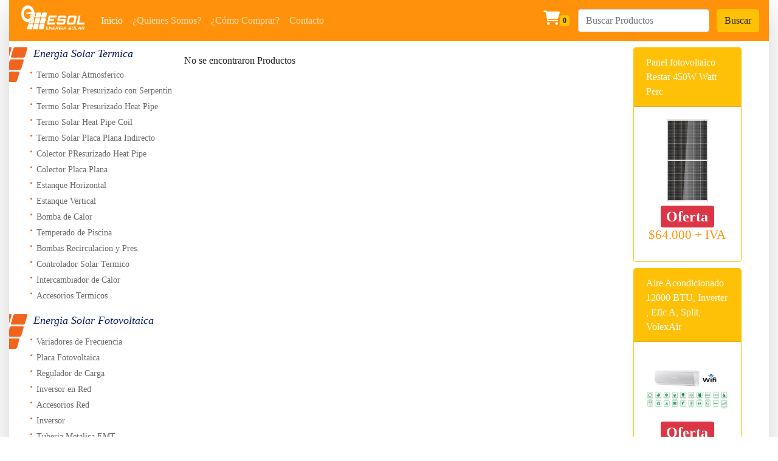

--- FILE ---
content_type: text/html; charset=UTF-8
request_url: https://esol.cl/productos.php?subcat=16
body_size: 4677
content:

<!DOCTYPE html>


<html lang="es">

<head>

  <title>Esol</title>
  <meta charset="utf-8">
  <meta name="viewport" content="width=device-width, initial-scale=1, shrink-to-fit=no">
  
  <link rel="stylesheet" href="https://stackpath.bootstrapcdn.com/bootstrap/4.3.1/css/bootstrap.min.css" integrity="sha384-ggOyR0iXCbMQv3Xipma34MD+dH/1fQ784/j6cY/iJTQUOhcWr7x9JvoRxT2MZw1T" crossorigin="anonymous">
  <link rel="shortcut icon" type="image/x-icon" href="imagenes/icon.ico" />
  <link rel="stylesheet" href="CSS/style.css">
  
  
</head>

<style type="text/css">
@media (min-width: 0px) and (max-width: 992px) {
  .tabla-carrito{
    font-size: 0.4em;
  }
  .agregar{
    font-size: 0.5em;
  }
  .restar{
    font-size: 0.5em;
  }
  .eliminar{
    font-size: 0.4em;
  }
  .fnombre{
  	display: none;
  }

}

@media (min-width: 992px){

  .fnombre{
  	display: block;
  }

}

</style>

<!-- Global site tag (gtag.js) - Google Ads: 1039019778 -->
<script async src="https://www.googletagmanager.com/gtag/js?id=AW-1039019778"></script>
<script>
  window.dataLayer = window.dataLayer || [];
  function gtag(){dataLayer.push(arguments);}
  gtag('js', new Date());

  gtag('config', 'AW-1039019778');


    
</script>
<body style="margin-left: 15px; margin-right: 15px;">
<section class="container-fluid">
  <section class="row justify-content-md-center">
      <div class="row col-sm-cuerpo-12 col-lg-cuerpo-12 col-md-cuerpo-12 col-xl-cuerpo-10 shadow-lg" style="padding: 0px 0px; ">


<header class="row" style="margin: 0px 0px;"> 
  

 


</header>

 
<nav class="navbar navbar-expand-lg navbar-light navbar-custom col-12" style="padding-top:0px; padding-bottom: 0px;">
  
  <a class="navbar-brand" href="https://esol.cl">
    <img src="imagenes/logo_esol.png" height="50PX" style="margin:0px;">
    
  </a>


  <button class="navbar-toggler navbar-toggler-right custom-toggler" type="button" data-toggle="collapse" data-target="#navbarSupportedContent" aria-controls="navbarSupportedContent" aria-expanded="false" aria-label="Toggle navigation">
        <Span STYLE="color: white">MENÚ <i class="fas fa-caret-down"></i></span>
    </button>

  <div class="collapse navbar-collapse" id="navbarSupportedContent">
    <ul class="navbar-nav mr-auto">
      <li class="nav-item active">
        <a class="nav-link" href="index.php">Inicio</a>
      </li>
      <li class="nav-item">
        <a class="nav-link" href="quienes-somos.php">¿Quienes Somos?</a>
      </li>
      <li class="nav-item">
        <a class="nav-link" href="como-comprar.php">
        ¿Cómo Comprar?</a>
      </li>
      <li class="nav-item">
        <a class="nav-link" href="contacto.php">
        Contacto</a>
      </li>

    </ul>
    <form class="form-inline my-2 my-lg-0 d-none d-md-none d-lg-block" method="GET" action="productos.php">
        <a data-toggle="modal" href="#myModal"><i class="icon_cart fas fa-shopping-cart"></i></a><span style="margin-right: 10px;" class="badge badge-warning cant_p_carrito">0</span>
      <input class="form-control mr-sm-2" name="buscador" id="buscador" type="search"  placeholder="Buscar Productos" aria-label="Search">
      <button class="btn btn-warning my-2 my-sm-0" type="submit">Buscar</button>
    </form>
  </div>
</nav>

<nav class="navbar navbar-expand-lg navbar-light navbar-custom col-12 d-lg-none" style="padding-top:0px; padding-bottom: 0px; background-color: #ff920a;">
  
    <form class="form-inline my-1 my-sm-0 d-lg-none" method="GET" action="productos.php">
        
        <input class="form-control mr-sm-1" name="buscador" id="buscador" style="width: 155px; margin: 5px !important; display: inline-block;" type="search"  placeholder="Buscar Productos">
        
        <button class="btn btn-warning" type="submit" style="display: inline-block; margin: 0px !important;"><i class="fas fa-search" style=""></i></button>

        <a data-toggle="modal" href="#myModal" style="margin:5px;"><i class="icon_cart fas fa-shopping-cart"></i></a><span style="margin:0px;" class="badge badge-warning cant_p_carrito">0</span>
        
    </form>
  </a>
  <button class="navbar-toggler custom-toggler" type="button" data-toggle="collapse" data-target="#navbarSupportedContent2" aria-controls="navbarSupportedContent" aria-expanded="false" aria-label="Toggle navigation">
    <span style="color: white;"><span class="navbar-toggler-icon"> 
  </button>

  <div class="collapse navbar-collapse" id="navbarSupportedContent2">
    <ul class="navbar-nav mr-auto">
             <li class="nav-item dropdown">
        <a class="nav-link dropdown-toggle" href="#" id="navbarDropdown" role="button" data-toggle="dropdown" aria-haspopup="true" aria-expanded="false">   
        Energia Solar Termica        </a>
        <div class="dropdown-menu" aria-labelledby="navbarDropdown">  
          
          
    

    <a class="dropdown-item" href="productos.php?subcat=1">Termo Solar Atmosferico</a>
            

          
          
    

    <a class="dropdown-item" href="productos.php?subcat=2">Termo Solar Presurizado con Serpentin</a>
            

          
          
    

    <a class="dropdown-item" href="productos.php?subcat=3">Termo Solar Presurizado Heat Pipe</a>
            

          
          
    

    <a class="dropdown-item" href="productos.php?subcat=43">Termo Solar Heat Pipe Coil</a>
            

          
          
    

    <a class="dropdown-item" href="productos.php?subcat=4">Termo Solar Placa Plana Indirecto</a>
            

          
          
    

    <a class="dropdown-item" href="productos.php?subcat=5">Colector PResurizado Heat Pipe</a>
            

          
          
    

    <a class="dropdown-item" href="productos.php?subcat=6">Colector Placa Plana</a>
            

          
          
    

    <a class="dropdown-item" href="productos.php?subcat=7">Estanque Horizontal</a>
            

          
          
    

    <a class="dropdown-item" href="productos.php?subcat=8">Estanque Vertical</a>
            

          
          
    

    <a class="dropdown-item" href="productos.php?subcat=9">Bomba de Calor</a>
            

          
          
    

    <a class="dropdown-item" href="productos.php?subcat=11">Temperado de Piscina</a>
            

          
          
    

    <a class="dropdown-item" href="productos.php?subcat=12">Bombas Recirculacion y Pres.</a>
            

          
          
    

    <a class="dropdown-item" href="productos.php?subcat=13">Controlador Solar Termico</a>
            

          
          
    

    <a class="dropdown-item" href="productos.php?subcat=46">Intercambiador de Calor</a>
            

          
          
    

    <a class="dropdown-item" href="productos.php?subcat=14">Accesorios Termicos</a>
            

 </div>
      </li>
        <li class="nav-item dropdown">
        <a class="nav-link dropdown-toggle" href="#" id="navbarDropdown" role="button" data-toggle="dropdown" aria-haspopup="true" aria-expanded="false">   
        Energia Solar Fotovoltaica        </a>
        <div class="dropdown-menu" aria-labelledby="navbarDropdown">  
          
          
    

    <a class="dropdown-item" href="productos.php?subcat=59">Variadores de Frecuencia</a>
            

          
          
    

    <a class="dropdown-item" href="productos.php?subcat=15">Placa Fotovoltaica</a>
            

          
          
    

    <a class="dropdown-item" href="productos.php?subcat=16">Regulador de Carga</a>
            

          
          
    

    <a class="dropdown-item" href="productos.php?subcat=17">Inversor en Red</a>
            

          
          
    

    <a class="dropdown-item" href="productos.php?subcat=18">Accesorios Red</a>
            

          
          
    

    <a class="dropdown-item" href="productos.php?subcat=19">Inversor</a>
            

          
          
    

    <a class="dropdown-item" href="productos.php?subcat=62">Tuberia Metalica EMT</a>
            

          
          
    

    <a class="dropdown-item" href="productos.php?subcat=20">UPS</a>
            

          
          
    

    <a class="dropdown-item" href="productos.php?subcat=21">Accesorios Inversor</a>
            

          
          
    

    <a class="dropdown-item" href="productos.php?subcat=22">Bombas Solares y Drivers</a>
            

          
          
    

    <a class="dropdown-item" href="productos.php?subcat=23">Baterias</a>
            

          
          
    

    <a class="dropdown-item" href="productos.php?subcat=24">Cable Solar</a>
            

          
          
    

    <a class="dropdown-item" href="productos.php?subcat=25">Conectores y Accesorios</a>
            

          
          
    

    <a class="dropdown-item" href="productos.php?subcat=54">Protecciones DC</a>
            

          
          
    

    <a class="dropdown-item" href="productos.php?subcat=26">Estructura Soporte Aluminio</a>
            

          
          
    

    <a class="dropdown-item" href="productos.php?subcat=56">Estructura Soporte de Acero Galvanizado</a>
            

          
          
    

    <a class="dropdown-item" href="productos.php?subcat=42">Aire Acondicionado Solar</a>
            

          
          
    

    <a class="dropdown-item" href="productos.php?subcat=57">Aire Acondicionado</a>
            

          
          
    

    <a class="dropdown-item" href="productos.php?subcat=45">Refrigerador Solar 12/24V</a>
            

          
          
    

    <a class="dropdown-item" href="productos.php?subcat=61">Extractor de Aire Solar</a>
            

 </div>
      </li>
        <li class="nav-item dropdown">
        <a class="nav-link dropdown-toggle" href="#" id="navbarDropdown" role="button" data-toggle="dropdown" aria-haspopup="true" aria-expanded="false">   
        Iluminacion Led        </a>
        <div class="dropdown-menu" aria-labelledby="navbarDropdown">  
          
          
    

    <a class="dropdown-item" href="productos.php?subcat=28">Ampolletas Led 12VDC</a>
            

          
          
    

    <a class="dropdown-item" href="productos.php?subcat=29">Cintas Led 12VDC</a>
            

          
          
    

    <a class="dropdown-item" href="productos.php?subcat=30">Dicroicos y Downlight</a>
            

          
          
    

    <a class="dropdown-item" href="productos.php?subcat=31">Tubos Led</a>
            

          
          
    

    <a class="dropdown-item" href="productos.php?subcat=32">Iluminacion RGB</a>
            

          
          
    

    <a class="dropdown-item" href="productos.php?subcat=33">Proyector de Area 220VAC</a>
            

          
          
    

    <a class="dropdown-item" href="productos.php?subcat=34">Proyector de Area 12VDC</a>
            

          
          
    

    <a class="dropdown-item" href="productos.php?subcat=36">Foco Tipo Alumbrado Publico 12 VDC</a>
            

          
          
    

    <a class="dropdown-item" href="productos.php?subcat=55">Luminarias de Respaldo</a>
            

          
          
    

    <a class="dropdown-item" href="productos.php?subcat=38">Fuentes Switching y Drivers</a>
            

 </div>
      </li>
        <li class="nav-item dropdown">
        <a class="nav-link dropdown-toggle" href="#" id="navbarDropdown" role="button" data-toggle="dropdown" aria-haspopup="true" aria-expanded="false">   
        Poste Solar        </a>
        <div class="dropdown-menu" aria-labelledby="navbarDropdown">  
          
          
    

    <a class="dropdown-item" href="productos.php?subcat=39">Kit Poste solar</a>
            

          
          
    

    <a class="dropdown-item" href="productos.php?subcat=40">Poste Solar Accesorios</a>
            

 </div>
      </li>
        <li class="nav-item dropdown">
        <a class="nav-link dropdown-toggle" href="#" id="navbarDropdown" role="button" data-toggle="dropdown" aria-haspopup="true" aria-expanded="false">   
        Energia Eolica        </a>
        <div class="dropdown-menu" aria-labelledby="navbarDropdown">  
          
          
    

    <a class="dropdown-item" href="productos.php?subcat=44">Generador Eolico</a>
            

 </div>
      </li>
        <li class="nav-item dropdown">
        <a class="nav-link dropdown-toggle" href="#" id="navbarDropdown" role="button" data-toggle="dropdown" aria-haspopup="true" aria-expanded="false">   
        Tuberias, valvulas y Fitting        </a>
        <div class="dropdown-menu" aria-labelledby="navbarDropdown">  
          
          
    

    <a class="dropdown-item" href="productos.php?subcat=47">PPR, Polipropileno Tipo Random</a>
            

          
          
    

    <a class="dropdown-item" href="productos.php?subcat=49">Tuberia Inox. Flexible</a>
            

          
          
    

    <a class="dropdown-item" href="productos.php?subcat=50">Aislacion Tuberias</a>
            

          
          
    

    <a class="dropdown-item" href="productos.php?subcat=51">Fitting y Valvulas</a>
            

          
          
    

    <a class="dropdown-item" href="productos.php?subcat=53">Radiadores para Calefaccion</a>
            

          
          
    

    <a class="dropdown-item" href="productos.php?subcat=52">Herramientas y Accesorios</a>
            

 </div>
      </li>
       
    </ul>
  </div>

</nav>






<article>
    
      <div class="row" class="row" style="margin: 0px 0px;">
      <div class="row d-none d-sm-none d-xs-none d-md-none d-lg-block col-lg-3">
              <div id="categorias col col-sm-12">             
            <div class="categorias">
                <h1>Energia Solar Termica</h1> 
                    <ul>
				        <li>
				        	<a href="productos.php?subcat=1">Termo Solar Atmosferico</a>
				        </li>
				        <li>
				        	<a href="productos.php?subcat=2">Termo Solar Presurizado con Serpentin</a>
				        </li>
				        <li>
				        	<a href="productos.php?subcat=3">Termo Solar Presurizado Heat Pipe</a>
				        </li>
				        <li>
				        	<a href="productos.php?subcat=43">Termo Solar Heat Pipe Coil</a>
				        </li>
				        <li>
				        	<a href="productos.php?subcat=4">Termo Solar Placa Plana Indirecto</a>
				        </li>
				        <li>
				        	<a href="productos.php?subcat=5">Colector PResurizado Heat Pipe</a>
				        </li>
				        <li>
				        	<a href="productos.php?subcat=6">Colector Placa Plana</a>
				        </li>
				        <li>
				        	<a href="productos.php?subcat=7">Estanque Horizontal</a>
				        </li>
				        <li>
				        	<a href="productos.php?subcat=8">Estanque Vertical</a>
				        </li>
				        <li>
				        	<a href="productos.php?subcat=9">Bomba de Calor</a>
				        </li>
				        <li>
				        	<a href="productos.php?subcat=11">Temperado de Piscina</a>
				        </li>
				        <li>
				        	<a href="productos.php?subcat=12">Bombas Recirculacion y Pres.</a>
				        </li>
				        <li>
				        	<a href="productos.php?subcat=13">Controlador Solar Termico</a>
				        </li>
				        <li>
				        	<a href="productos.php?subcat=46">Intercambiador de Calor</a>
				        </li>
				        <li>
				        	<a href="productos.php?subcat=14">Accesorios Termicos</a>
				        </li>
                    </ul>
            </div>
            <div class="categorias">
                <h1>Energia Solar Fotovoltaica</h1> 
                    <ul>
				        <li>
				        	<a href="productos.php?subcat=59">Variadores de Frecuencia</a>
				        </li>
				        <li>
				        	<a href="productos.php?subcat=15">Placa Fotovoltaica</a>
				        </li>
				        <li>
				        	<a href="productos.php?subcat=16">Regulador de Carga</a>
				        </li>
				        <li>
				        	<a href="productos.php?subcat=17">Inversor en Red</a>
				        </li>
				        <li>
				        	<a href="productos.php?subcat=18">Accesorios Red</a>
				        </li>
				        <li>
				        	<a href="productos.php?subcat=19">Inversor</a>
				        </li>
				        <li>
				        	<a href="productos.php?subcat=62">Tuberia Metalica EMT</a>
				        </li>
				        <li>
				        	<a href="productos.php?subcat=20">UPS</a>
				        </li>
				        <li>
				        	<a href="productos.php?subcat=21">Accesorios Inversor</a>
				        </li>
				        <li>
				        	<a href="productos.php?subcat=22">Bombas Solares y Drivers</a>
				        </li>
				        <li>
				        	<a href="productos.php?subcat=23">Baterias</a>
				        </li>
				        <li>
				        	<a href="productos.php?subcat=24">Cable Solar</a>
				        </li>
				        <li>
				        	<a href="productos.php?subcat=25">Conectores y Accesorios</a>
				        </li>
				        <li>
				        	<a href="productos.php?subcat=54">Protecciones DC</a>
				        </li>
				        <li>
				        	<a href="productos.php?subcat=26">Estructura Soporte Aluminio</a>
				        </li>
				        <li>
				        	<a href="productos.php?subcat=56">Estructura Soporte de Acero Galvanizado</a>
				        </li>
				        <li>
				        	<a href="productos.php?subcat=42">Aire Acondicionado Solar</a>
				        </li>
				        <li>
				        	<a href="productos.php?subcat=57">Aire Acondicionado</a>
				        </li>
				        <li>
				        	<a href="productos.php?subcat=45">Refrigerador Solar 12/24V</a>
				        </li>
				        <li>
				        	<a href="productos.php?subcat=61">Extractor de Aire Solar</a>
				        </li>
                    </ul>
            </div>
            <div class="categorias">
                <h1>Iluminacion Led</h1> 
                    <ul>
				        <li>
				        	<a href="productos.php?subcat=28">Ampolletas Led 12VDC</a>
				        </li>
				        <li>
				        	<a href="productos.php?subcat=29">Cintas Led 12VDC</a>
				        </li>
				        <li>
				        	<a href="productos.php?subcat=30">Dicroicos y Downlight</a>
				        </li>
				        <li>
				        	<a href="productos.php?subcat=31">Tubos Led</a>
				        </li>
				        <li>
				        	<a href="productos.php?subcat=32">Iluminacion RGB</a>
				        </li>
				        <li>
				        	<a href="productos.php?subcat=33">Proyector de Area 220VAC</a>
				        </li>
				        <li>
				        	<a href="productos.php?subcat=34">Proyector de Area 12VDC</a>
				        </li>
				        <li>
				        	<a href="productos.php?subcat=36">Foco Tipo Alumbrado Publico 12 VDC</a>
				        </li>
				        <li>
				        	<a href="productos.php?subcat=55">Luminarias de Respaldo</a>
				        </li>
				        <li>
				        	<a href="productos.php?subcat=38">Fuentes Switching y Drivers</a>
				        </li>
                    </ul>
            </div>
            <div class="categorias">
                <h1>Poste Solar</h1> 
                    <ul>
				        <li>
				        	<a href="productos.php?subcat=39">Kit Poste solar</a>
				        </li>
				        <li>
				        	<a href="productos.php?subcat=40">Poste Solar Accesorios</a>
				        </li>
                    </ul>
            </div>
            <div class="categorias">
                <h1>Energia Eolica</h1> 
                    <ul>
				        <li>
				        	<a href="productos.php?subcat=44">Generador Eolico</a>
				        </li>
                    </ul>
            </div>
            <div class="categorias">
                <h1>Tuberias, valvulas y Fitting</h1> 
                    <ul>
				        <li>
				        	<a href="productos.php?subcat=47">PPR, Polipropileno Tipo Random</a>
				        </li>
				        <li>
				        	<a href="productos.php?subcat=49">Tuberia Inox. Flexible</a>
				        </li>
				        <li>
				        	<a href="productos.php?subcat=50">Aislacion Tuberias</a>
				        </li>
				        <li>
				        	<a href="productos.php?subcat=51">Fitting y Valvulas</a>
				        </li>
				        <li>
				        	<a href="productos.php?subcat=53">Radiadores para Calefaccion</a>
				        </li>
				        <li>
				        	<a href="productos.php?subcat=52">Herramientas y Accesorios</a>
				        </li>
                    </ul>
            </div>
            </div> 
            </div>
            

      
      <div class="col-sm-12 col-md-9 col-lg-7 col-12" style="background-color: #ffffff; padding: 20px;">
        <div class="row">
          No se encontraron Productos        </div>
      </div>

    <div class="d-none d-sm-none d-md-block col-md-3 col-lg-2" >
                    
          <div class="card border-warning" style="margin-top: 10px;">
            <div class="card-header bg-warning" style="color: white; font-size:1em">
              Panel fotovoltaico Restar 450W Watt Perc            </div>
            <div class="card-body text-center">
              
              
              <p class="card-text">
 
              </p>
              <img src="img/PF410M-RS.jpg" width="100%" style="margin: 0px;">
              <br>
              <span class="badge badge-danger text-center" style="font-size: 1.5em">Oferta</span>
              <h5 class="card-title text-center" style="font-size: 1.3em; color: #ff920a;">$64.000 + IVA</h5>


              
            </div>
          </div>
                    
          <div class="card border-warning" style="margin-top: 10px;">
            <div class="card-header bg-warning" style="color: white; font-size:1em">
              Aire Acondicionado 12000 BTU, Inverter , Efic A, Split, VolexAir            </div>
            <div class="card-body text-center">
              
              
              <p class="card-text">
 
              </p>
              <img src="img/IAC-12000.jpg" width="100%" style="margin: 0px;">
              <br>
              <span class="badge badge-danger text-center" style="font-size: 1.5em">Oferta</span>
              <h5 class="card-title text-center" style="font-size: 1.3em; color: #ff920a;">$279.900 + IVA</h5>


              
            </div>
          </div>
          
        
      </div>    </div>


   
  </article>
<!-- The Modal -->
<div class="modal fade" id="myModal">
  <div class="modal-dialog modal-lg modal-dialog-centered">
    <div class="modal-content">

      <!-- Modal Header -->
      <div class="modal-header">
        <h1 class="modal-title" style="font-size: 1.5em"> Carrito de compras</h1>
        <button type="button" class="close" data-dismiss="modal">&times;</button>
      </div>

      <!-- Modal body -->
      <div class="modal-body" id=modal_carrito>
        
      </div>

      <!-- Modal footer -->
      <div class="modal-footer">
        <button type="button" class="btn btn-warning" onclick="location.href='pedido.php'">Finalizar Compra</button>
      </div>

    </div>
  </div>
</div>

<footer class="row col-12" style="color:#eee; padding:50px; background-color: #333; margin: 0px 0px">

    <div class="col-md-3 col-sm-12">
      <h2 style="font-size: 1.2em"><i class="fas fa-phone-alt"></i> Contacto Ventas </h2>
      <hr style="background-color: white;">
      <ul>
        
        <li>(+56) 2 2 551 7092</li>
        <li>(+56) 2 2 556 4871</li>
        <li>(+56) 2 2 904 6654</li>
        <li>(+56) 2 2 904 6667</li>
        <li>(+56) 2 2 904 6689</li>
      </ul>
      <br>
      <h2 style="font-size: 1.2em"><i class="far fa-envelope"></i> Correo Electrónico  </h2>
      <hr style="background-color: white;">
      <ul>
        <li>contactos@esol.cl</li>
        <li></li>
        <li><a style="text-decoration:none; color:white;" href="../condiciones.pdf">Terminos y Condiciones</a></li>
      </ul>
      <br>
      

    </div>

    <div class="col-md-3 col-sm-12">
      <h2 style="font-size: 1.2em"><i class="far fa-clock"></i> Horarios de Atención</h2>
      <hr style="background-color: white;">
      <ul>
        <li>Lunes-Jueves: 8:30 a 18:30</li>
        <li>Viernes: 8:30 a 17:30</li>
        
      </ul>
      <br>
      <h2 style="font-size: 1.2em"><i class="fas fa-map-marked-alt"></i> Dirección </h2>
      <hr style="background-color: white;">
      <ul>
        <li>Santa Elena 1551, Santiago, Chile</li>
        <br />
        <li><div style="width: 100%"><iframe width="100%" height="200" src="https://maps.google.com/maps?width=100%&amp;height=600&amp;hl=es&amp;q=Santa%20Elena%201551%2C%20Santiago+(Esol)&amp;ie=UTF8&amp;t=&amp;z=18&amp;iwloc=B&amp;output=embed" frameborder="0" scrolling="no" marginheight="0" marginwidth="0"><a href="https://www.maps.ie/coordinates.html">gps coordinates finder</a></iframe></div></li>
      </ul>

    </div>


    <div class="col-md-6 col-sm-12">
      <h2 style="font-size: 1.2em"><i class="fas fa-user-check"></i> Deje sus comentarios y/o sugerencias para seguir mejorando por ustedes</h2>
      <hr style="background-color: white;">
      <form>
      <div class="form-group">
          <label for="exampleInputPassword1">Comentarios</label>
          <textarea class="form-control" id="exampleInputPassword1" placeholder="Escriba sus comentarios y/o sugerencias" rows="8"></textarea>
        </div>
        <button type="submit" class="btn btn-warning">Enviar</button>
      </form>


    </div>
    
    


  </footer>
  </div>  
    </section>
  </section>

</body>

<script src="https://code.jquery.com/jquery-3.4.1.min.js"></script>
<script src="https://cdnjs.cloudflare.com/ajax/libs/popper.js/1.14.3/umd/popper.min.js" integrity="sha384-ZMP7rVo3mIykV+2+9J3UJ46jBk0WLaUAdn689aCwoqbBJiSnjAK/l8WvCWPIPm49" crossorigin="anonymous"></script>
<script src="https://stackpath.bootstrapcdn.com/bootstrap/4.1.3/js/bootstrap.min.js" integrity="sha384-ChfqqxuZUCnJSK3+MXmPNIyE6ZbWh2IMqE241rYiqJxyMiZ6OW/JmZQ5stwEULTy" crossorigin="anonymous"></script>
<link rel="stylesheet" href="https://cdnjs.cloudflare.com/ajax/libs/font-awesome/6.0.0-beta3/css/all.min.css">




  <script src="JS/script.js"></script>

</html>

--- FILE ---
content_type: text/css
request_url: https://esol.cl/CSS/style.css
body_size: 1604
content:
*{
  margin: 0px 0px;
  padding: 0px 0px;
  font-family: "Calibri";
}
html, body, div, span, applet, object, iframe,
h1, h2, h3, h4, h5, h6, p,
blockquote, pre, a, abbr, acronym, address, big,
cite, code, del, dfn, em, font, img,
ins, kbd, q, s, samp, small, strike,
strong, sub, sup, tt, var, dl, dt, dd, ol, ul, li,
fieldset, form, label, legend,
table, caption, tbody, tfoot, thead, tr, th, td,
center, u, b, i {
     margin: 0;
     padding: 0;
     border: 0;
     outline: 0;
     font-weight: normal;
     font-style: normal;
     font-size: 100%;
     font-family: inherit;
     vertical-align: baseline
}

    
    body, html {
    height: 100%;
    margin: 0px;
    padding: 0px;
    /*background: #EEF;*/
    
}

ol, ul  { list-style: none}

*                   { margin:0; padding:0; outline:0;}
img a, a img        { border: none;}

@media (min-width: 768px) and (max-width: 992px) {
  .col-sm-cuerpo-12 {
    width: 100%;
    float: left;
    }
  }
@media (min-width: 992px) and (max-width: 1400px) {
  .col-md-cuerpo-12 {
    width: 100%;
    float: left;
    }
  }
@media (min-width: 1400px) and (max-width: 1600px) {
  .col-lg-cuerpo-12 {
    width: 83%;
    float: left;
    }

}

@media (min-width: 1600px) {
  .col-xl-cuerpo-10 {
    width: 67%;
    float: left;
    }
}

#trash{
  color: white;
  cursor: pointer;
}

.icon_cart{
  color: white;
  font-size: 1.5em;
}

.doc_descarga:hover{
opacity: 0.5;
cursor: pointer;

}

.lista-prod{
    padding: 3px;
    position: relative;
    min-height: 340px;

}
 

.prod{
  border: 0px;
  padding: 5px; 
  margin: 0px; 
  overflow: hidden;
  }

.prod:hover {
  box-shadow: 0 0 5px rgba(33,33,33,.4); 
  cursor:pointer;
  z-index: 9999;
  border:0px;
  /*position: absolute;*/
  overflow: hidden;
  
  }

.prod .produ{
  margin:auto;
  max-height: 180px;
  height:150px; 
  overflow:hidden !important; 
  padding: 20px
  -webkit-transition: max-height 2s;
  transition: max-height 2s;
  display:flex !important;
  align-items: center !important;


}

.produ img{
  overflow:hidden !important; 
}

.prod:hover .produ{
  overflow:hidden !important; 
  /*max-height: 1000px;
  height: auto;
  min-height: 180px;*/
  
}

.prod .card-body .card-title{
  height: 80px; 
  font-size: 0.9em; 
  overflow: hidden;
  margin-top: 0px;
}

.prod:hover .card-body .card-title{
   /*height:auto;*/
   min-height: 80px;
}


.navbar-custom {
    background-color: #ff920a;
}
/* change the brand and text color */
.navbar-custom .navbar-brand,
.navbar-custom .navbar-text {
    color: rgba(255,255,255,.7);
}
/* change the link color */
.navbar-custom .navbar-nav .nav-link {
    color: rgba(255,255,255,0.7);
}
/* change the color of active or hovered links */
.navbar-custom .nav-item.active .nav-link,
.navbar-custom .nav-item:focus .nav-link,
.navbar-custom .nav-item:hover .nav-link {
    color: #ffffff;
}

.custom-toggler.navbar-toggler {
    border-color: white;
}
.custom-toggler .navbar-toggler-icon {
  background-image: url("data:image/svg+xml;charset=utf8,%3Csvg viewBox='0 0 32 32' xmlns='http://www.w3.org/2000/svg'%3E%3Cpath stroke='rgba(255,255,255, 1)' stroke-width='2' stroke-linecap='round' stroke-miterlimit='10' d='M4 8h24M4 16h24M4 24h24'/%3E%3C/svg%3E");
}

#categorias { float:left; overflow:hidden; background:#fff;min-height:300px;}
.categorias { 
    float:left; 
    overflow:hidden; 
    margin-top:10px; 
    background:url(../img/fdo_cat.jpg) top left no-repeat; 
    min-height:100px;}
.categorias h1 { 
    padding-left: 40px; 
    width: 100%;
    float:right; 
    height:30px;
    /*font-family: 'pf_din_text_cond_pro_mediumRg'; */
    font-size:18px; 
    color:#071963; 
    font-style:italic;}
.categorias ul { 
    float:left; 
    overflow:hidden; 
    margin-left:35px; 
    margin-bottom:10px;}
.categorias ul li a { 
    width: 100%;
    float:left;  
    font-size:14px; 
    color:#686868; 
    text-align:left; 
    text-decoration:none;
    margin-top:5px; 
    /*font-family: 'pf_din_text_cond_pro_lightRg'; */
    background:url(../img/point.jpg) left top no-repeat; 
    padding-left:10px; 
    display: block;
    padding-right: 10px;
}
.categorias ul li a:hover { color:#f2631d;}

.img-contenedor img {
-webkit-transition:all .9s ease; /* Safari y Chrome */
-moz-transition:all .9s ease; /* Firefox */
-o-transition:all .9s ease; /* IE 9 */
-ms-transition:all .9s ease; /* Opera */
width:100%;
}
.img-contenedor:hover img {
-webkit-transform:scale(1.25);
-moz-transform:scale(1.25);
-ms-transform:scale(1.25);
-o-transform:scale(1.25);
transform:scale(1.25);
}
.img-contenedor {/*Ancho y altura son modificables al requerimiento de cada uno*/
width:100%;

overflow:hidden;
}


.blog .carousel-indicators {
  left: 0;
  top: auto;
    bottom: -40px;

}

/* The colour of the indicators */
.blog .carousel-indicators li {
    background: #a3a3a3;
    border-radius: 50%;
    width: 8px;
    height: 8px;
}

.blog .carousel-indicators .active {
background: #707070;
}

.card-img-top {
    object-fit: contain; /* Esto asegurará que la imagen se ajuste dentro del contenedor sin cortarse ni estirarse */
    max-height: 100%; /* Esto asegurará que la imagen no se desborde del contenedor */
    width: 100%; /* Esto asegurará que la imagen ocupe el 100% del ancho del contenedor */
}



--- FILE ---
content_type: application/javascript
request_url: https://esol.cl/JS/script.js
body_size: 202
content:

function agrega_carrito(cod, cant){
	console.log('Entro al carrito de compras');
	
    $.ajax({
            url: "Control/carrito.php",
            type: "POST",
            data: {id : cod, cant : cant},
            success: function (resp){ actualizar_carrito(); }       
                
            }) 
}

function actualizar_carrito(){
   
    var cuenta="si";
   $.ajax({
            url: "Control/carrito.php",
            type: "POST",
            data: {cuenta : cuenta},
           success: function (resp){ console.log(resp); $('.cant_p_carrito').html(resp); actualizar_modal();}       
            
        }) 
        
}


function actualizar_modal(){
    console.log("entro a actualizar modal");
    //var cuenta="si";
  $.ajax({
            url: "inc/ver_carrito.php",
            type: "POST",
            data: { },
            success: function (resp){ console.log('resp'); $('#modal_carrito').html(resp); }
            
                   
        }) 
        
}

function sumar_cantidad(id){
    console.log("sumar");
    $.ajax({
        url: "Control/sumar_restar_carrito.php",
        type: "POST",
        data: {operacion: "sumar", id: id},
        success: function (resp){ actualizar_carrito(); }       

    }) 
}

function restar_cantidad(id){
    
    $.ajax({
        url: "Control/sumar_restar_carrito.php",
        type: "POST",
        data: {operacion: "restar", id: id},
        success: function (resp){ actualizar_carrito(); }       

    }) 
}

function eliminar_item_carrito(id){
    console.log("eliminar_item_carrito");
    $.ajax({
        url: "Control/eliminar_item_carrito.php",
        type: "POST",
        data: {id: id},
        success: function (resp){ actualizar_carrito();  }       

    }) 
}


$( "#btn-agregar" ).click(function() {
  
    cant= $( "#cantidad" ).val();
    cod= $( "#id" ).html();

    agrega_carrito(cod, cant);
    
});


  actualizar_carrito();


